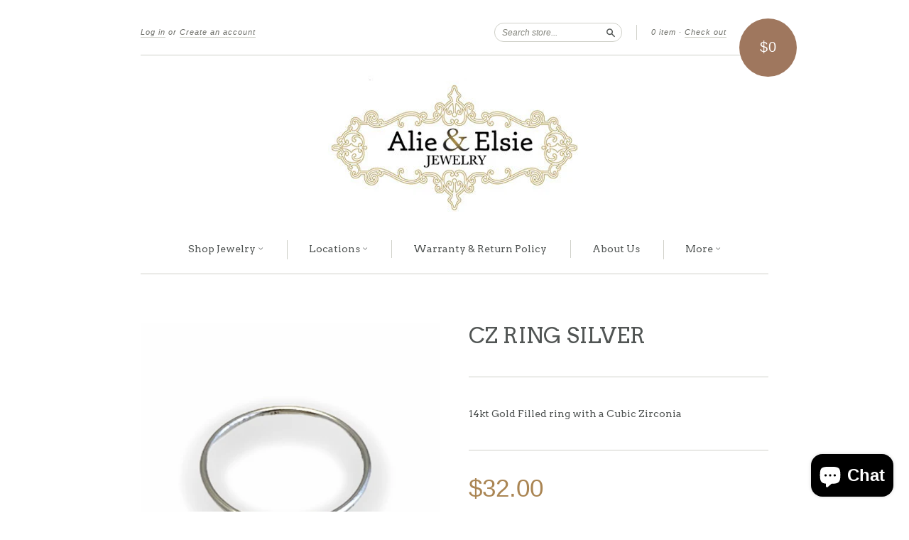

--- FILE ---
content_type: text/html; charset=utf-8
request_url: https://alieandelsie.com/collections/rings/products/silver-cz-ring
body_size: 20102
content:
<!doctype html>
<!--[if lt IE 7]> <html class="no-touch no-js lt-ie9 lt-ie8 lt-ie7" lang="en"> <![endif]-->
<!--[if IE 7]> <html class="no-touch no-js lt-ie9 lt-ie8" lang="en"> <![endif]-->
<!--[if IE 8]> <html class="no-touch no-js lt-ie9" lang="en"> <![endif]-->
<!--[if IE 9]> <html class="ie9 no-touch no-js"> <![endif]-->
<!--[if (gt IE 9)|!(IE)]><!--> <html class="no-touch no-js"> <!--<![endif]-->

<head><meta name="p:domain_verify" content="35541bc349a503d35151b38940276dcf"/>
  <meta charset="UTF-8">
  <meta http-equiv='X-UA-Compatible' content='IE=edge,chrome=1'>
  <link rel="shortcut icon" type="image/png" href="//alieandelsie.com/cdn/shop/t/3/assets/favicon.png?v=19089">

  <!-- made by www.metatags.org -->
<meta name="description" content="A unique collection of modern jewelry including earrings, bracelets, and custom charm necklaces" />
<meta name="keywords" content="Jewelry, silver, gold, glass, handmade, modern, unique, custom, quality, pretty, necklaces, bracelets, rings, earrings, women, gifts, personalize, torch work, beautiful, charms" />
<meta name="author" content="metatags generator">
<meta name="robots" content="index, follow">
<meta name="revisit-after" content="3 month">
<title>Quality, handcrafted .925 sterling silver & 14 kt gold jewelry. </title>
<!-- Necklace, jewelry, charms -->
  
  <title>
    CZ Ring Silver &ndash; Alie &amp; Elsie Jewelry
  </title>

  
  <meta name="description" content="14kt Gold Filled ring with a Cubic Zirconia ">
  

  <link rel="canonical" href="https://alieandelsie.com/products/silver-cz-ring">
  <meta name="viewport" content="width=device-width,initial-scale=1">

  

  <meta property="og:type" content="product">
  <meta property="og:title" content="CZ Ring Silver">
  
  <meta property="og:image" content="http://alieandelsie.com/cdn/shop/products/SilverCZRing_grande.jpg?v=1619238476">
  <meta property="og:image:secure_url" content="https://alieandelsie.com/cdn/shop/products/SilverCZRing_grande.jpg?v=1619238476">
  
  <meta property="og:image" content="http://alieandelsie.com/cdn/shop/products/CZRingSTack_55f13a08-7fd8-4003-8ada-21b17c29ae45_grande.jpg?v=1619238476">
  <meta property="og:image:secure_url" content="https://alieandelsie.com/cdn/shop/products/CZRingSTack_55f13a08-7fd8-4003-8ada-21b17c29ae45_grande.jpg?v=1619238476">
  
  <meta property="og:image" content="http://alieandelsie.com/cdn/shop/products/CZRings_grande.jpg?v=1619238493">
  <meta property="og:image:secure_url" content="https://alieandelsie.com/cdn/shop/products/CZRings_grande.jpg?v=1619238493">
  
  <meta property="og:price:amount" content="32.00">
  <meta property="og:price:currency" content="CAD">


  <meta property="og:description" content="14kt Gold Filled ring with a Cubic Zirconia ">

  <meta property="og:url" content="https://alieandelsie.com/products/silver-cz-ring">
  <meta property="og:site_name" content="Alie &amp; Elsie Jewelry">

  


  <meta name="twitter:card" content="product">
  <meta name="twitter:title" content="CZ Ring Silver">
  <meta name="twitter:description" content="14kt Gold Filled ring with a Cubic Zirconia ">
  <meta name="twitter:image" content="http://alieandelsie.com/cdn/shop/products/SilverCZRing_large.jpg?v=1619238476">
  <meta name="twitter:label1" content="PRICE">
  <meta name="twitter:data1" content="$32.00 CAD">
  <meta name="twitter:label2" content="VENDOR">
  <meta name="twitter:data2" content="Halstead">




  <link href="//alieandelsie.com/cdn/shop/t/3/assets/style.scss.css?v=96872748294834221211697175585" rel="stylesheet" type="text/css" media="all" />

  <script>window.performance && window.performance.mark && window.performance.mark('shopify.content_for_header.start');</script><meta name="google-site-verification" content="vZr929Tv0W6hCo9xsRNdLVczfcyvHps952lXXBHh-ic">
<meta id="shopify-digital-wallet" name="shopify-digital-wallet" content="/8104849/digital_wallets/dialog">
<meta name="shopify-checkout-api-token" content="c00cb65e869553fe5b5f77da04948e1f">
<link rel="alternate" type="application/json+oembed" href="https://alieandelsie.com/products/silver-cz-ring.oembed">
<script async="async" src="/checkouts/internal/preloads.js?locale=en-CA"></script>
<link rel="preconnect" href="https://shop.app" crossorigin="anonymous">
<script async="async" src="https://shop.app/checkouts/internal/preloads.js?locale=en-CA&shop_id=8104849" crossorigin="anonymous"></script>
<script id="apple-pay-shop-capabilities" type="application/json">{"shopId":8104849,"countryCode":"CA","currencyCode":"CAD","merchantCapabilities":["supports3DS"],"merchantId":"gid:\/\/shopify\/Shop\/8104849","merchantName":"Alie \u0026 Elsie Jewelry","requiredBillingContactFields":["postalAddress","email"],"requiredShippingContactFields":["postalAddress","email"],"shippingType":"shipping","supportedNetworks":["visa","masterCard","amex","discover","interac","jcb"],"total":{"type":"pending","label":"Alie \u0026 Elsie Jewelry","amount":"1.00"},"shopifyPaymentsEnabled":true,"supportsSubscriptions":true}</script>
<script id="shopify-features" type="application/json">{"accessToken":"c00cb65e869553fe5b5f77da04948e1f","betas":["rich-media-storefront-analytics"],"domain":"alieandelsie.com","predictiveSearch":true,"shopId":8104849,"locale":"en"}</script>
<script>var Shopify = Shopify || {};
Shopify.shop = "alie-elsie-jewelry-inc.myshopify.com";
Shopify.locale = "en";
Shopify.currency = {"active":"CAD","rate":"1.0"};
Shopify.country = "CA";
Shopify.theme = {"name":"New Standard","id":10758041,"schema_name":null,"schema_version":null,"theme_store_id":429,"role":"main"};
Shopify.theme.handle = "null";
Shopify.theme.style = {"id":null,"handle":null};
Shopify.cdnHost = "alieandelsie.com/cdn";
Shopify.routes = Shopify.routes || {};
Shopify.routes.root = "/";</script>
<script type="module">!function(o){(o.Shopify=o.Shopify||{}).modules=!0}(window);</script>
<script>!function(o){function n(){var o=[];function n(){o.push(Array.prototype.slice.apply(arguments))}return n.q=o,n}var t=o.Shopify=o.Shopify||{};t.loadFeatures=n(),t.autoloadFeatures=n()}(window);</script>
<script>
  window.ShopifyPay = window.ShopifyPay || {};
  window.ShopifyPay.apiHost = "shop.app\/pay";
  window.ShopifyPay.redirectState = null;
</script>
<script id="shop-js-analytics" type="application/json">{"pageType":"product"}</script>
<script defer="defer" async type="module" src="//alieandelsie.com/cdn/shopifycloud/shop-js/modules/v2/client.init-shop-cart-sync_BT-GjEfc.en.esm.js"></script>
<script defer="defer" async type="module" src="//alieandelsie.com/cdn/shopifycloud/shop-js/modules/v2/chunk.common_D58fp_Oc.esm.js"></script>
<script defer="defer" async type="module" src="//alieandelsie.com/cdn/shopifycloud/shop-js/modules/v2/chunk.modal_xMitdFEc.esm.js"></script>
<script type="module">
  await import("//alieandelsie.com/cdn/shopifycloud/shop-js/modules/v2/client.init-shop-cart-sync_BT-GjEfc.en.esm.js");
await import("//alieandelsie.com/cdn/shopifycloud/shop-js/modules/v2/chunk.common_D58fp_Oc.esm.js");
await import("//alieandelsie.com/cdn/shopifycloud/shop-js/modules/v2/chunk.modal_xMitdFEc.esm.js");

  window.Shopify.SignInWithShop?.initShopCartSync?.({"fedCMEnabled":true,"windoidEnabled":true});

</script>
<script>
  window.Shopify = window.Shopify || {};
  if (!window.Shopify.featureAssets) window.Shopify.featureAssets = {};
  window.Shopify.featureAssets['shop-js'] = {"shop-cart-sync":["modules/v2/client.shop-cart-sync_DZOKe7Ll.en.esm.js","modules/v2/chunk.common_D58fp_Oc.esm.js","modules/v2/chunk.modal_xMitdFEc.esm.js"],"init-fed-cm":["modules/v2/client.init-fed-cm_B6oLuCjv.en.esm.js","modules/v2/chunk.common_D58fp_Oc.esm.js","modules/v2/chunk.modal_xMitdFEc.esm.js"],"shop-cash-offers":["modules/v2/client.shop-cash-offers_D2sdYoxE.en.esm.js","modules/v2/chunk.common_D58fp_Oc.esm.js","modules/v2/chunk.modal_xMitdFEc.esm.js"],"shop-login-button":["modules/v2/client.shop-login-button_QeVjl5Y3.en.esm.js","modules/v2/chunk.common_D58fp_Oc.esm.js","modules/v2/chunk.modal_xMitdFEc.esm.js"],"pay-button":["modules/v2/client.pay-button_DXTOsIq6.en.esm.js","modules/v2/chunk.common_D58fp_Oc.esm.js","modules/v2/chunk.modal_xMitdFEc.esm.js"],"shop-button":["modules/v2/client.shop-button_DQZHx9pm.en.esm.js","modules/v2/chunk.common_D58fp_Oc.esm.js","modules/v2/chunk.modal_xMitdFEc.esm.js"],"avatar":["modules/v2/client.avatar_BTnouDA3.en.esm.js"],"init-windoid":["modules/v2/client.init-windoid_CR1B-cfM.en.esm.js","modules/v2/chunk.common_D58fp_Oc.esm.js","modules/v2/chunk.modal_xMitdFEc.esm.js"],"init-shop-for-new-customer-accounts":["modules/v2/client.init-shop-for-new-customer-accounts_C_vY_xzh.en.esm.js","modules/v2/client.shop-login-button_QeVjl5Y3.en.esm.js","modules/v2/chunk.common_D58fp_Oc.esm.js","modules/v2/chunk.modal_xMitdFEc.esm.js"],"init-shop-email-lookup-coordinator":["modules/v2/client.init-shop-email-lookup-coordinator_BI7n9ZSv.en.esm.js","modules/v2/chunk.common_D58fp_Oc.esm.js","modules/v2/chunk.modal_xMitdFEc.esm.js"],"init-shop-cart-sync":["modules/v2/client.init-shop-cart-sync_BT-GjEfc.en.esm.js","modules/v2/chunk.common_D58fp_Oc.esm.js","modules/v2/chunk.modal_xMitdFEc.esm.js"],"shop-toast-manager":["modules/v2/client.shop-toast-manager_DiYdP3xc.en.esm.js","modules/v2/chunk.common_D58fp_Oc.esm.js","modules/v2/chunk.modal_xMitdFEc.esm.js"],"init-customer-accounts":["modules/v2/client.init-customer-accounts_D9ZNqS-Q.en.esm.js","modules/v2/client.shop-login-button_QeVjl5Y3.en.esm.js","modules/v2/chunk.common_D58fp_Oc.esm.js","modules/v2/chunk.modal_xMitdFEc.esm.js"],"init-customer-accounts-sign-up":["modules/v2/client.init-customer-accounts-sign-up_iGw4briv.en.esm.js","modules/v2/client.shop-login-button_QeVjl5Y3.en.esm.js","modules/v2/chunk.common_D58fp_Oc.esm.js","modules/v2/chunk.modal_xMitdFEc.esm.js"],"shop-follow-button":["modules/v2/client.shop-follow-button_CqMgW2wH.en.esm.js","modules/v2/chunk.common_D58fp_Oc.esm.js","modules/v2/chunk.modal_xMitdFEc.esm.js"],"checkout-modal":["modules/v2/client.checkout-modal_xHeaAweL.en.esm.js","modules/v2/chunk.common_D58fp_Oc.esm.js","modules/v2/chunk.modal_xMitdFEc.esm.js"],"shop-login":["modules/v2/client.shop-login_D91U-Q7h.en.esm.js","modules/v2/chunk.common_D58fp_Oc.esm.js","modules/v2/chunk.modal_xMitdFEc.esm.js"],"lead-capture":["modules/v2/client.lead-capture_BJmE1dJe.en.esm.js","modules/v2/chunk.common_D58fp_Oc.esm.js","modules/v2/chunk.modal_xMitdFEc.esm.js"],"payment-terms":["modules/v2/client.payment-terms_Ci9AEqFq.en.esm.js","modules/v2/chunk.common_D58fp_Oc.esm.js","modules/v2/chunk.modal_xMitdFEc.esm.js"]};
</script>
<script>(function() {
  var isLoaded = false;
  function asyncLoad() {
    if (isLoaded) return;
    isLoaded = true;
    var urls = ["https:\/\/chimpstatic.com\/mcjs-connected\/js\/users\/29b9367d9efd0fe6a2324b3fc\/7891773c085bd69495717f839.js?shop=alie-elsie-jewelry-inc.myshopify.com","https:\/\/cdn.assortion.com\/app.js?shop=alie-elsie-jewelry-inc.myshopify.com"];
    for (var i = 0; i < urls.length; i++) {
      var s = document.createElement('script');
      s.type = 'text/javascript';
      s.async = true;
      s.src = urls[i];
      var x = document.getElementsByTagName('script')[0];
      x.parentNode.insertBefore(s, x);
    }
  };
  if(window.attachEvent) {
    window.attachEvent('onload', asyncLoad);
  } else {
    window.addEventListener('load', asyncLoad, false);
  }
})();</script>
<script id="__st">var __st={"a":8104849,"offset":-21600,"reqid":"a54e3955-4614-421f-a03b-f420004c7d20-1769326296","pageurl":"alieandelsie.com\/collections\/rings\/products\/silver-cz-ring","u":"304f7caebafa","p":"product","rtyp":"product","rid":1486898364487};</script>
<script>window.ShopifyPaypalV4VisibilityTracking = true;</script>
<script id="captcha-bootstrap">!function(){'use strict';const t='contact',e='account',n='new_comment',o=[[t,t],['blogs',n],['comments',n],[t,'customer']],c=[[e,'customer_login'],[e,'guest_login'],[e,'recover_customer_password'],[e,'create_customer']],r=t=>t.map((([t,e])=>`form[action*='/${t}']:not([data-nocaptcha='true']) input[name='form_type'][value='${e}']`)).join(','),a=t=>()=>t?[...document.querySelectorAll(t)].map((t=>t.form)):[];function s(){const t=[...o],e=r(t);return a(e)}const i='password',u='form_key',d=['recaptcha-v3-token','g-recaptcha-response','h-captcha-response',i],f=()=>{try{return window.sessionStorage}catch{return}},m='__shopify_v',_=t=>t.elements[u];function p(t,e,n=!1){try{const o=window.sessionStorage,c=JSON.parse(o.getItem(e)),{data:r}=function(t){const{data:e,action:n}=t;return t[m]||n?{data:e,action:n}:{data:t,action:n}}(c);for(const[e,n]of Object.entries(r))t.elements[e]&&(t.elements[e].value=n);n&&o.removeItem(e)}catch(o){console.error('form repopulation failed',{error:o})}}const l='form_type',E='cptcha';function T(t){t.dataset[E]=!0}const w=window,h=w.document,L='Shopify',v='ce_forms',y='captcha';let A=!1;((t,e)=>{const n=(g='f06e6c50-85a8-45c8-87d0-21a2b65856fe',I='https://cdn.shopify.com/shopifycloud/storefront-forms-hcaptcha/ce_storefront_forms_captcha_hcaptcha.v1.5.2.iife.js',D={infoText:'Protected by hCaptcha',privacyText:'Privacy',termsText:'Terms'},(t,e,n)=>{const o=w[L][v],c=o.bindForm;if(c)return c(t,g,e,D).then(n);var r;o.q.push([[t,g,e,D],n]),r=I,A||(h.body.append(Object.assign(h.createElement('script'),{id:'captcha-provider',async:!0,src:r})),A=!0)});var g,I,D;w[L]=w[L]||{},w[L][v]=w[L][v]||{},w[L][v].q=[],w[L][y]=w[L][y]||{},w[L][y].protect=function(t,e){n(t,void 0,e),T(t)},Object.freeze(w[L][y]),function(t,e,n,w,h,L){const[v,y,A,g]=function(t,e,n){const i=e?o:[],u=t?c:[],d=[...i,...u],f=r(d),m=r(i),_=r(d.filter((([t,e])=>n.includes(e))));return[a(f),a(m),a(_),s()]}(w,h,L),I=t=>{const e=t.target;return e instanceof HTMLFormElement?e:e&&e.form},D=t=>v().includes(t);t.addEventListener('submit',(t=>{const e=I(t);if(!e)return;const n=D(e)&&!e.dataset.hcaptchaBound&&!e.dataset.recaptchaBound,o=_(e),c=g().includes(e)&&(!o||!o.value);(n||c)&&t.preventDefault(),c&&!n&&(function(t){try{if(!f())return;!function(t){const e=f();if(!e)return;const n=_(t);if(!n)return;const o=n.value;o&&e.removeItem(o)}(t);const e=Array.from(Array(32),(()=>Math.random().toString(36)[2])).join('');!function(t,e){_(t)||t.append(Object.assign(document.createElement('input'),{type:'hidden',name:u})),t.elements[u].value=e}(t,e),function(t,e){const n=f();if(!n)return;const o=[...t.querySelectorAll(`input[type='${i}']`)].map((({name:t})=>t)),c=[...d,...o],r={};for(const[a,s]of new FormData(t).entries())c.includes(a)||(r[a]=s);n.setItem(e,JSON.stringify({[m]:1,action:t.action,data:r}))}(t,e)}catch(e){console.error('failed to persist form',e)}}(e),e.submit())}));const S=(t,e)=>{t&&!t.dataset[E]&&(n(t,e.some((e=>e===t))),T(t))};for(const o of['focusin','change'])t.addEventListener(o,(t=>{const e=I(t);D(e)&&S(e,y())}));const B=e.get('form_key'),M=e.get(l),P=B&&M;t.addEventListener('DOMContentLoaded',(()=>{const t=y();if(P)for(const e of t)e.elements[l].value===M&&p(e,B);[...new Set([...A(),...v().filter((t=>'true'===t.dataset.shopifyCaptcha))])].forEach((e=>S(e,t)))}))}(h,new URLSearchParams(w.location.search),n,t,e,['guest_login'])})(!0,!0)}();</script>
<script integrity="sha256-4kQ18oKyAcykRKYeNunJcIwy7WH5gtpwJnB7kiuLZ1E=" data-source-attribution="shopify.loadfeatures" defer="defer" src="//alieandelsie.com/cdn/shopifycloud/storefront/assets/storefront/load_feature-a0a9edcb.js" crossorigin="anonymous"></script>
<script crossorigin="anonymous" defer="defer" src="//alieandelsie.com/cdn/shopifycloud/storefront/assets/shopify_pay/storefront-65b4c6d7.js?v=20250812"></script>
<script data-source-attribution="shopify.dynamic_checkout.dynamic.init">var Shopify=Shopify||{};Shopify.PaymentButton=Shopify.PaymentButton||{isStorefrontPortableWallets:!0,init:function(){window.Shopify.PaymentButton.init=function(){};var t=document.createElement("script");t.src="https://alieandelsie.com/cdn/shopifycloud/portable-wallets/latest/portable-wallets.en.js",t.type="module",document.head.appendChild(t)}};
</script>
<script data-source-attribution="shopify.dynamic_checkout.buyer_consent">
  function portableWalletsHideBuyerConsent(e){var t=document.getElementById("shopify-buyer-consent"),n=document.getElementById("shopify-subscription-policy-button");t&&n&&(t.classList.add("hidden"),t.setAttribute("aria-hidden","true"),n.removeEventListener("click",e))}function portableWalletsShowBuyerConsent(e){var t=document.getElementById("shopify-buyer-consent"),n=document.getElementById("shopify-subscription-policy-button");t&&n&&(t.classList.remove("hidden"),t.removeAttribute("aria-hidden"),n.addEventListener("click",e))}window.Shopify?.PaymentButton&&(window.Shopify.PaymentButton.hideBuyerConsent=portableWalletsHideBuyerConsent,window.Shopify.PaymentButton.showBuyerConsent=portableWalletsShowBuyerConsent);
</script>
<script data-source-attribution="shopify.dynamic_checkout.cart.bootstrap">document.addEventListener("DOMContentLoaded",(function(){function t(){return document.querySelector("shopify-accelerated-checkout-cart, shopify-accelerated-checkout")}if(t())Shopify.PaymentButton.init();else{new MutationObserver((function(e,n){t()&&(Shopify.PaymentButton.init(),n.disconnect())})).observe(document.body,{childList:!0,subtree:!0})}}));
</script>
<link id="shopify-accelerated-checkout-styles" rel="stylesheet" media="screen" href="https://alieandelsie.com/cdn/shopifycloud/portable-wallets/latest/accelerated-checkout-backwards-compat.css" crossorigin="anonymous">
<style id="shopify-accelerated-checkout-cart">
        #shopify-buyer-consent {
  margin-top: 1em;
  display: inline-block;
  width: 100%;
}

#shopify-buyer-consent.hidden {
  display: none;
}

#shopify-subscription-policy-button {
  background: none;
  border: none;
  padding: 0;
  text-decoration: underline;
  font-size: inherit;
  cursor: pointer;
}

#shopify-subscription-policy-button::before {
  box-shadow: none;
}

      </style>

<script>window.performance && window.performance.mark && window.performance.mark('shopify.content_for_header.end');</script> 
 <script src="//alieandelsie.com/cdn/shop/t/3/assets/servicify-asset.js?v=9391740801321792721666037650" type="text/javascript"></script>

  

<!--[if lt IE 9]>
<script src="//html5shiv.googlecode.com/svn/trunk/html5.js" type="text/javascript"></script>
<script src="//alieandelsie.com/cdn/shop/t/3/assets/respond.min.js?v=52248677837542619231427227266" type="text/javascript"></script>
<link href="//alieandelsie.com/cdn/shop/t/3/assets/respond-proxy.html" id="respond-proxy" rel="respond-proxy" />
<link href="//alieandelsie.com/search?q=546661edc69bf3be26869d7d34d646dc" id="respond-redirect" rel="respond-redirect" />
<script src="//alieandelsie.com/search?q=546661edc69bf3be26869d7d34d646dc" type="text/javascript"></script>
<![endif]-->
<!--[if lt IE 8]>
<script src="//alieandelsie.com/cdn/shop/t/3/assets/json2.js?v=154133857350868653501427227265" type="text/javascript"></script>
<![endif]-->



  
  
  
  <link href="//fonts.googleapis.com/css?family=Arvo:400,400" rel="stylesheet" type="text/css" media="all" />


  


  




  <script src="//ajax.googleapis.com/ajax/libs/jquery/1.11.0/jquery.min.js" type="text/javascript"></script>
  <script src="//alieandelsie.com/cdn/shop/t/3/assets/modernizr.min.js?v=26620055551102246001427227266" type="text/javascript"></script>

  

<script>
  var dcCart = {"note":null,"attributes":{},"original_total_price":0,"total_price":0,"total_discount":0,"total_weight":0.0,"item_count":0,"items":[],"requires_shipping":false,"currency":"CAD","items_subtotal_price":0,"cart_level_discount_applications":[],"checkout_charge_amount":0};
  
  var dcCustomerId = false;
  var dcCustomerEmail = false;
  var dcCustomerTags = false;
  
</script>
<!-- BEGIN app block: shopify://apps/mageworx-upsell/blocks/app-embed-block/cd16b2cf-ebb1-409a-8dba-4ae50ce71e51 --><mw-upsell-dialog></mw-upsell-dialog>

<script type="module" defer src="https://cdn.shopify.com/extensions/ac9060e1-30f8-4b70-9b13-901bee11a77e/mageworx-upsell-7/assets/mws_upsell_bundle.js"></script>





<script>
  mwUpsellHelper = {
    page: "product",
    store_currency: "CAD",
    presentment_currency: Shopify.currency.active,
    money_format: "${{amount}}",
    product: {
      id: 1486898364487,
      title: "CZ Ring Silver",
      image: "//alieandelsie.com/cdn/shop/products/SilverCZRing_260x.jpg?v=1619238476",
      variants: 
  {
  
    

    "13767173275719": {
      id: 13767173275719,
      title: "6",
      image: 
            "//alieandelsie.com/cdn/shop/products/SilverCZRing_260x.jpg?v=1619238476"
           ,
    },
  
    

    "13767173308487": {
      id: 13767173308487,
      title: "7",
      image: 
            "//alieandelsie.com/cdn/shop/products/SilverCZRing_260x.jpg?v=1619238476"
           ,
    },
  
    

    "13767173341255": {
      id: 13767173341255,
      title: "8",
      image: 
            "//alieandelsie.com/cdn/shop/products/SilverCZRing_260x.jpg?v=1619238476"
           ,
    },
  
    

    "17318899417159": {
      id: 17318899417159,
      title: "5",
      image: 
            "//alieandelsie.com/cdn/shop/products/SilverCZRing_260x.jpg?v=1619238476"
           ,
    },
  
  }

    },
    css_bundle_url: "https:\/\/cdn.shopify.com\/extensions\/ac9060e1-30f8-4b70-9b13-901bee11a77e\/mageworx-upsell-7\/assets\/mws_upsell_bundle.css"
  }
</script>


<!-- END app block --><script src="https://cdn.shopify.com/extensions/e8878072-2f6b-4e89-8082-94b04320908d/inbox-1254/assets/inbox-chat-loader.js" type="text/javascript" defer="defer"></script>
<script src="https://cdn.shopify.com/extensions/019b20db-86ea-7f60-a5ac-efd39c1e2d01/appointment-booking-appointo-87/assets/appointo_bundle.js" type="text/javascript" defer="defer"></script>
<link href="https://monorail-edge.shopifysvc.com" rel="dns-prefetch">
<script>(function(){if ("sendBeacon" in navigator && "performance" in window) {try {var session_token_from_headers = performance.getEntriesByType('navigation')[0].serverTiming.find(x => x.name == '_s').description;} catch {var session_token_from_headers = undefined;}var session_cookie_matches = document.cookie.match(/_shopify_s=([^;]*)/);var session_token_from_cookie = session_cookie_matches && session_cookie_matches.length === 2 ? session_cookie_matches[1] : "";var session_token = session_token_from_headers || session_token_from_cookie || "";function handle_abandonment_event(e) {var entries = performance.getEntries().filter(function(entry) {return /monorail-edge.shopifysvc.com/.test(entry.name);});if (!window.abandonment_tracked && entries.length === 0) {window.abandonment_tracked = true;var currentMs = Date.now();var navigation_start = performance.timing.navigationStart;var payload = {shop_id: 8104849,url: window.location.href,navigation_start,duration: currentMs - navigation_start,session_token,page_type: "product"};window.navigator.sendBeacon("https://monorail-edge.shopifysvc.com/v1/produce", JSON.stringify({schema_id: "online_store_buyer_site_abandonment/1.1",payload: payload,metadata: {event_created_at_ms: currentMs,event_sent_at_ms: currentMs}}));}}window.addEventListener('pagehide', handle_abandonment_event);}}());</script>
<script id="web-pixels-manager-setup">(function e(e,d,r,n,o){if(void 0===o&&(o={}),!Boolean(null===(a=null===(i=window.Shopify)||void 0===i?void 0:i.analytics)||void 0===a?void 0:a.replayQueue)){var i,a;window.Shopify=window.Shopify||{};var t=window.Shopify;t.analytics=t.analytics||{};var s=t.analytics;s.replayQueue=[],s.publish=function(e,d,r){return s.replayQueue.push([e,d,r]),!0};try{self.performance.mark("wpm:start")}catch(e){}var l=function(){var e={modern:/Edge?\/(1{2}[4-9]|1[2-9]\d|[2-9]\d{2}|\d{4,})\.\d+(\.\d+|)|Firefox\/(1{2}[4-9]|1[2-9]\d|[2-9]\d{2}|\d{4,})\.\d+(\.\d+|)|Chrom(ium|e)\/(9{2}|\d{3,})\.\d+(\.\d+|)|(Maci|X1{2}).+ Version\/(15\.\d+|(1[6-9]|[2-9]\d|\d{3,})\.\d+)([,.]\d+|)( \(\w+\)|)( Mobile\/\w+|) Safari\/|Chrome.+OPR\/(9{2}|\d{3,})\.\d+\.\d+|(CPU[ +]OS|iPhone[ +]OS|CPU[ +]iPhone|CPU IPhone OS|CPU iPad OS)[ +]+(15[._]\d+|(1[6-9]|[2-9]\d|\d{3,})[._]\d+)([._]\d+|)|Android:?[ /-](13[3-9]|1[4-9]\d|[2-9]\d{2}|\d{4,})(\.\d+|)(\.\d+|)|Android.+Firefox\/(13[5-9]|1[4-9]\d|[2-9]\d{2}|\d{4,})\.\d+(\.\d+|)|Android.+Chrom(ium|e)\/(13[3-9]|1[4-9]\d|[2-9]\d{2}|\d{4,})\.\d+(\.\d+|)|SamsungBrowser\/([2-9]\d|\d{3,})\.\d+/,legacy:/Edge?\/(1[6-9]|[2-9]\d|\d{3,})\.\d+(\.\d+|)|Firefox\/(5[4-9]|[6-9]\d|\d{3,})\.\d+(\.\d+|)|Chrom(ium|e)\/(5[1-9]|[6-9]\d|\d{3,})\.\d+(\.\d+|)([\d.]+$|.*Safari\/(?![\d.]+ Edge\/[\d.]+$))|(Maci|X1{2}).+ Version\/(10\.\d+|(1[1-9]|[2-9]\d|\d{3,})\.\d+)([,.]\d+|)( \(\w+\)|)( Mobile\/\w+|) Safari\/|Chrome.+OPR\/(3[89]|[4-9]\d|\d{3,})\.\d+\.\d+|(CPU[ +]OS|iPhone[ +]OS|CPU[ +]iPhone|CPU IPhone OS|CPU iPad OS)[ +]+(10[._]\d+|(1[1-9]|[2-9]\d|\d{3,})[._]\d+)([._]\d+|)|Android:?[ /-](13[3-9]|1[4-9]\d|[2-9]\d{2}|\d{4,})(\.\d+|)(\.\d+|)|Mobile Safari.+OPR\/([89]\d|\d{3,})\.\d+\.\d+|Android.+Firefox\/(13[5-9]|1[4-9]\d|[2-9]\d{2}|\d{4,})\.\d+(\.\d+|)|Android.+Chrom(ium|e)\/(13[3-9]|1[4-9]\d|[2-9]\d{2}|\d{4,})\.\d+(\.\d+|)|Android.+(UC? ?Browser|UCWEB|U3)[ /]?(15\.([5-9]|\d{2,})|(1[6-9]|[2-9]\d|\d{3,})\.\d+)\.\d+|SamsungBrowser\/(5\.\d+|([6-9]|\d{2,})\.\d+)|Android.+MQ{2}Browser\/(14(\.(9|\d{2,})|)|(1[5-9]|[2-9]\d|\d{3,})(\.\d+|))(\.\d+|)|K[Aa][Ii]OS\/(3\.\d+|([4-9]|\d{2,})\.\d+)(\.\d+|)/},d=e.modern,r=e.legacy,n=navigator.userAgent;return n.match(d)?"modern":n.match(r)?"legacy":"unknown"}(),u="modern"===l?"modern":"legacy",c=(null!=n?n:{modern:"",legacy:""})[u],f=function(e){return[e.baseUrl,"/wpm","/b",e.hashVersion,"modern"===e.buildTarget?"m":"l",".js"].join("")}({baseUrl:d,hashVersion:r,buildTarget:u}),m=function(e){var d=e.version,r=e.bundleTarget,n=e.surface,o=e.pageUrl,i=e.monorailEndpoint;return{emit:function(e){var a=e.status,t=e.errorMsg,s=(new Date).getTime(),l=JSON.stringify({metadata:{event_sent_at_ms:s},events:[{schema_id:"web_pixels_manager_load/3.1",payload:{version:d,bundle_target:r,page_url:o,status:a,surface:n,error_msg:t},metadata:{event_created_at_ms:s}}]});if(!i)return console&&console.warn&&console.warn("[Web Pixels Manager] No Monorail endpoint provided, skipping logging."),!1;try{return self.navigator.sendBeacon.bind(self.navigator)(i,l)}catch(e){}var u=new XMLHttpRequest;try{return u.open("POST",i,!0),u.setRequestHeader("Content-Type","text/plain"),u.send(l),!0}catch(e){return console&&console.warn&&console.warn("[Web Pixels Manager] Got an unhandled error while logging to Monorail."),!1}}}}({version:r,bundleTarget:l,surface:e.surface,pageUrl:self.location.href,monorailEndpoint:e.monorailEndpoint});try{o.browserTarget=l,function(e){var d=e.src,r=e.async,n=void 0===r||r,o=e.onload,i=e.onerror,a=e.sri,t=e.scriptDataAttributes,s=void 0===t?{}:t,l=document.createElement("script"),u=document.querySelector("head"),c=document.querySelector("body");if(l.async=n,l.src=d,a&&(l.integrity=a,l.crossOrigin="anonymous"),s)for(var f in s)if(Object.prototype.hasOwnProperty.call(s,f))try{l.dataset[f]=s[f]}catch(e){}if(o&&l.addEventListener("load",o),i&&l.addEventListener("error",i),u)u.appendChild(l);else{if(!c)throw new Error("Did not find a head or body element to append the script");c.appendChild(l)}}({src:f,async:!0,onload:function(){if(!function(){var e,d;return Boolean(null===(d=null===(e=window.Shopify)||void 0===e?void 0:e.analytics)||void 0===d?void 0:d.initialized)}()){var d=window.webPixelsManager.init(e)||void 0;if(d){var r=window.Shopify.analytics;r.replayQueue.forEach((function(e){var r=e[0],n=e[1],o=e[2];d.publishCustomEvent(r,n,o)})),r.replayQueue=[],r.publish=d.publishCustomEvent,r.visitor=d.visitor,r.initialized=!0}}},onerror:function(){return m.emit({status:"failed",errorMsg:"".concat(f," has failed to load")})},sri:function(e){var d=/^sha384-[A-Za-z0-9+/=]+$/;return"string"==typeof e&&d.test(e)}(c)?c:"",scriptDataAttributes:o}),m.emit({status:"loading"})}catch(e){m.emit({status:"failed",errorMsg:(null==e?void 0:e.message)||"Unknown error"})}}})({shopId: 8104849,storefrontBaseUrl: "https://alieandelsie.com",extensionsBaseUrl: "https://extensions.shopifycdn.com/cdn/shopifycloud/web-pixels-manager",monorailEndpoint: "https://monorail-edge.shopifysvc.com/unstable/produce_batch",surface: "storefront-renderer",enabledBetaFlags: ["2dca8a86"],webPixelsConfigList: [{"id":"488767746","configuration":"{\"config\":\"{\\\"pixel_id\\\":\\\"G-14RSQGZ505\\\",\\\"target_country\\\":\\\"CA\\\",\\\"gtag_events\\\":[{\\\"type\\\":\\\"begin_checkout\\\",\\\"action_label\\\":\\\"G-14RSQGZ505\\\"},{\\\"type\\\":\\\"search\\\",\\\"action_label\\\":\\\"G-14RSQGZ505\\\"},{\\\"type\\\":\\\"view_item\\\",\\\"action_label\\\":[\\\"G-14RSQGZ505\\\",\\\"MC-JZYNRGNLV5\\\"]},{\\\"type\\\":\\\"purchase\\\",\\\"action_label\\\":[\\\"G-14RSQGZ505\\\",\\\"MC-JZYNRGNLV5\\\"]},{\\\"type\\\":\\\"page_view\\\",\\\"action_label\\\":[\\\"G-14RSQGZ505\\\",\\\"MC-JZYNRGNLV5\\\"]},{\\\"type\\\":\\\"add_payment_info\\\",\\\"action_label\\\":\\\"G-14RSQGZ505\\\"},{\\\"type\\\":\\\"add_to_cart\\\",\\\"action_label\\\":\\\"G-14RSQGZ505\\\"}],\\\"enable_monitoring_mode\\\":false}\"}","eventPayloadVersion":"v1","runtimeContext":"OPEN","scriptVersion":"b2a88bafab3e21179ed38636efcd8a93","type":"APP","apiClientId":1780363,"privacyPurposes":[],"dataSharingAdjustments":{"protectedCustomerApprovalScopes":["read_customer_address","read_customer_email","read_customer_name","read_customer_personal_data","read_customer_phone"]}},{"id":"182812930","configuration":"{\"pixel_id\":\"196288478695405\",\"pixel_type\":\"facebook_pixel\",\"metaapp_system_user_token\":\"-\"}","eventPayloadVersion":"v1","runtimeContext":"OPEN","scriptVersion":"ca16bc87fe92b6042fbaa3acc2fbdaa6","type":"APP","apiClientId":2329312,"privacyPurposes":["ANALYTICS","MARKETING","SALE_OF_DATA"],"dataSharingAdjustments":{"protectedCustomerApprovalScopes":["read_customer_address","read_customer_email","read_customer_name","read_customer_personal_data","read_customer_phone"]}},{"id":"74154242","configuration":"{\"tagID\":\"2613531843546\"}","eventPayloadVersion":"v1","runtimeContext":"STRICT","scriptVersion":"18031546ee651571ed29edbe71a3550b","type":"APP","apiClientId":3009811,"privacyPurposes":["ANALYTICS","MARKETING","SALE_OF_DATA"],"dataSharingAdjustments":{"protectedCustomerApprovalScopes":["read_customer_address","read_customer_email","read_customer_name","read_customer_personal_data","read_customer_phone"]}},{"id":"89227522","eventPayloadVersion":"v1","runtimeContext":"LAX","scriptVersion":"1","type":"CUSTOM","privacyPurposes":["ANALYTICS"],"name":"Google Analytics tag (migrated)"},{"id":"shopify-app-pixel","configuration":"{}","eventPayloadVersion":"v1","runtimeContext":"STRICT","scriptVersion":"0450","apiClientId":"shopify-pixel","type":"APP","privacyPurposes":["ANALYTICS","MARKETING"]},{"id":"shopify-custom-pixel","eventPayloadVersion":"v1","runtimeContext":"LAX","scriptVersion":"0450","apiClientId":"shopify-pixel","type":"CUSTOM","privacyPurposes":["ANALYTICS","MARKETING"]}],isMerchantRequest: false,initData: {"shop":{"name":"Alie \u0026 Elsie Jewelry","paymentSettings":{"currencyCode":"CAD"},"myshopifyDomain":"alie-elsie-jewelry-inc.myshopify.com","countryCode":"CA","storefrontUrl":"https:\/\/alieandelsie.com"},"customer":null,"cart":null,"checkout":null,"productVariants":[{"price":{"amount":32.0,"currencyCode":"CAD"},"product":{"title":"CZ Ring Silver","vendor":"Halstead","id":"1486898364487","untranslatedTitle":"CZ Ring Silver","url":"\/products\/silver-cz-ring","type":"Rings"},"id":"13767173275719","image":{"src":"\/\/alieandelsie.com\/cdn\/shop\/products\/SilverCZRing.jpg?v=1619238476"},"sku":"05636533","title":"6","untranslatedTitle":"6"},{"price":{"amount":32.0,"currencyCode":"CAD"},"product":{"title":"CZ Ring Silver","vendor":"Halstead","id":"1486898364487","untranslatedTitle":"CZ Ring Silver","url":"\/products\/silver-cz-ring","type":"Rings"},"id":"13767173308487","image":{"src":"\/\/alieandelsie.com\/cdn\/shop\/products\/SilverCZRing.jpg?v=1619238476"},"sku":"05637532","title":"7","untranslatedTitle":"7"},{"price":{"amount":32.0,"currencyCode":"CAD"},"product":{"title":"CZ Ring Silver","vendor":"Halstead","id":"1486898364487","untranslatedTitle":"CZ Ring Silver","url":"\/products\/silver-cz-ring","type":"Rings"},"id":"13767173341255","image":{"src":"\/\/alieandelsie.com\/cdn\/shop\/products\/SilverCZRing.jpg?v=1619238476"},"sku":"05638531","title":"8","untranslatedTitle":"8"},{"price":{"amount":32.0,"currencyCode":"CAD"},"product":{"title":"CZ Ring Silver","vendor":"Halstead","id":"1486898364487","untranslatedTitle":"CZ Ring Silver","url":"\/products\/silver-cz-ring","type":"Rings"},"id":"17318899417159","image":{"src":"\/\/alieandelsie.com\/cdn\/shop\/products\/SilverCZRing.jpg?v=1619238476"},"sku":"05536536","title":"5","untranslatedTitle":"5"}],"purchasingCompany":null},},"https://alieandelsie.com/cdn","fcfee988w5aeb613cpc8e4bc33m6693e112",{"modern":"","legacy":""},{"shopId":"8104849","storefrontBaseUrl":"https:\/\/alieandelsie.com","extensionBaseUrl":"https:\/\/extensions.shopifycdn.com\/cdn\/shopifycloud\/web-pixels-manager","surface":"storefront-renderer","enabledBetaFlags":"[\"2dca8a86\"]","isMerchantRequest":"false","hashVersion":"fcfee988w5aeb613cpc8e4bc33m6693e112","publish":"custom","events":"[[\"page_viewed\",{}],[\"product_viewed\",{\"productVariant\":{\"price\":{\"amount\":32.0,\"currencyCode\":\"CAD\"},\"product\":{\"title\":\"CZ Ring Silver\",\"vendor\":\"Halstead\",\"id\":\"1486898364487\",\"untranslatedTitle\":\"CZ Ring Silver\",\"url\":\"\/products\/silver-cz-ring\",\"type\":\"Rings\"},\"id\":\"13767173275719\",\"image\":{\"src\":\"\/\/alieandelsie.com\/cdn\/shop\/products\/SilverCZRing.jpg?v=1619238476\"},\"sku\":\"05636533\",\"title\":\"6\",\"untranslatedTitle\":\"6\"}}]]"});</script><script>
  window.ShopifyAnalytics = window.ShopifyAnalytics || {};
  window.ShopifyAnalytics.meta = window.ShopifyAnalytics.meta || {};
  window.ShopifyAnalytics.meta.currency = 'CAD';
  var meta = {"product":{"id":1486898364487,"gid":"gid:\/\/shopify\/Product\/1486898364487","vendor":"Halstead","type":"Rings","handle":"silver-cz-ring","variants":[{"id":13767173275719,"price":3200,"name":"CZ Ring Silver - 6","public_title":"6","sku":"05636533"},{"id":13767173308487,"price":3200,"name":"CZ Ring Silver - 7","public_title":"7","sku":"05637532"},{"id":13767173341255,"price":3200,"name":"CZ Ring Silver - 8","public_title":"8","sku":"05638531"},{"id":17318899417159,"price":3200,"name":"CZ Ring Silver - 5","public_title":"5","sku":"05536536"}],"remote":false},"page":{"pageType":"product","resourceType":"product","resourceId":1486898364487,"requestId":"a54e3955-4614-421f-a03b-f420004c7d20-1769326296"}};
  for (var attr in meta) {
    window.ShopifyAnalytics.meta[attr] = meta[attr];
  }
</script>
<script class="analytics">
  (function () {
    var customDocumentWrite = function(content) {
      var jquery = null;

      if (window.jQuery) {
        jquery = window.jQuery;
      } else if (window.Checkout && window.Checkout.$) {
        jquery = window.Checkout.$;
      }

      if (jquery) {
        jquery('body').append(content);
      }
    };

    var hasLoggedConversion = function(token) {
      if (token) {
        return document.cookie.indexOf('loggedConversion=' + token) !== -1;
      }
      return false;
    }

    var setCookieIfConversion = function(token) {
      if (token) {
        var twoMonthsFromNow = new Date(Date.now());
        twoMonthsFromNow.setMonth(twoMonthsFromNow.getMonth() + 2);

        document.cookie = 'loggedConversion=' + token + '; expires=' + twoMonthsFromNow;
      }
    }

    var trekkie = window.ShopifyAnalytics.lib = window.trekkie = window.trekkie || [];
    if (trekkie.integrations) {
      return;
    }
    trekkie.methods = [
      'identify',
      'page',
      'ready',
      'track',
      'trackForm',
      'trackLink'
    ];
    trekkie.factory = function(method) {
      return function() {
        var args = Array.prototype.slice.call(arguments);
        args.unshift(method);
        trekkie.push(args);
        return trekkie;
      };
    };
    for (var i = 0; i < trekkie.methods.length; i++) {
      var key = trekkie.methods[i];
      trekkie[key] = trekkie.factory(key);
    }
    trekkie.load = function(config) {
      trekkie.config = config || {};
      trekkie.config.initialDocumentCookie = document.cookie;
      var first = document.getElementsByTagName('script')[0];
      var script = document.createElement('script');
      script.type = 'text/javascript';
      script.onerror = function(e) {
        var scriptFallback = document.createElement('script');
        scriptFallback.type = 'text/javascript';
        scriptFallback.onerror = function(error) {
                var Monorail = {
      produce: function produce(monorailDomain, schemaId, payload) {
        var currentMs = new Date().getTime();
        var event = {
          schema_id: schemaId,
          payload: payload,
          metadata: {
            event_created_at_ms: currentMs,
            event_sent_at_ms: currentMs
          }
        };
        return Monorail.sendRequest("https://" + monorailDomain + "/v1/produce", JSON.stringify(event));
      },
      sendRequest: function sendRequest(endpointUrl, payload) {
        // Try the sendBeacon API
        if (window && window.navigator && typeof window.navigator.sendBeacon === 'function' && typeof window.Blob === 'function' && !Monorail.isIos12()) {
          var blobData = new window.Blob([payload], {
            type: 'text/plain'
          });

          if (window.navigator.sendBeacon(endpointUrl, blobData)) {
            return true;
          } // sendBeacon was not successful

        } // XHR beacon

        var xhr = new XMLHttpRequest();

        try {
          xhr.open('POST', endpointUrl);
          xhr.setRequestHeader('Content-Type', 'text/plain');
          xhr.send(payload);
        } catch (e) {
          console.log(e);
        }

        return false;
      },
      isIos12: function isIos12() {
        return window.navigator.userAgent.lastIndexOf('iPhone; CPU iPhone OS 12_') !== -1 || window.navigator.userAgent.lastIndexOf('iPad; CPU OS 12_') !== -1;
      }
    };
    Monorail.produce('monorail-edge.shopifysvc.com',
      'trekkie_storefront_load_errors/1.1',
      {shop_id: 8104849,
      theme_id: 10758041,
      app_name: "storefront",
      context_url: window.location.href,
      source_url: "//alieandelsie.com/cdn/s/trekkie.storefront.8d95595f799fbf7e1d32231b9a28fd43b70c67d3.min.js"});

        };
        scriptFallback.async = true;
        scriptFallback.src = '//alieandelsie.com/cdn/s/trekkie.storefront.8d95595f799fbf7e1d32231b9a28fd43b70c67d3.min.js';
        first.parentNode.insertBefore(scriptFallback, first);
      };
      script.async = true;
      script.src = '//alieandelsie.com/cdn/s/trekkie.storefront.8d95595f799fbf7e1d32231b9a28fd43b70c67d3.min.js';
      first.parentNode.insertBefore(script, first);
    };
    trekkie.load(
      {"Trekkie":{"appName":"storefront","development":false,"defaultAttributes":{"shopId":8104849,"isMerchantRequest":null,"themeId":10758041,"themeCityHash":"8724309684829503319","contentLanguage":"en","currency":"CAD","eventMetadataId":"cec205c5-21f1-4108-9a36-3797a3bd8ad4"},"isServerSideCookieWritingEnabled":true,"monorailRegion":"shop_domain","enabledBetaFlags":["65f19447"]},"Session Attribution":{},"S2S":{"facebookCapiEnabled":false,"source":"trekkie-storefront-renderer","apiClientId":580111}}
    );

    var loaded = false;
    trekkie.ready(function() {
      if (loaded) return;
      loaded = true;

      window.ShopifyAnalytics.lib = window.trekkie;

      var originalDocumentWrite = document.write;
      document.write = customDocumentWrite;
      try { window.ShopifyAnalytics.merchantGoogleAnalytics.call(this); } catch(error) {};
      document.write = originalDocumentWrite;

      window.ShopifyAnalytics.lib.page(null,{"pageType":"product","resourceType":"product","resourceId":1486898364487,"requestId":"a54e3955-4614-421f-a03b-f420004c7d20-1769326296","shopifyEmitted":true});

      var match = window.location.pathname.match(/checkouts\/(.+)\/(thank_you|post_purchase)/)
      var token = match? match[1]: undefined;
      if (!hasLoggedConversion(token)) {
        setCookieIfConversion(token);
        window.ShopifyAnalytics.lib.track("Viewed Product",{"currency":"CAD","variantId":13767173275719,"productId":1486898364487,"productGid":"gid:\/\/shopify\/Product\/1486898364487","name":"CZ Ring Silver - 6","price":"32.00","sku":"05636533","brand":"Halstead","variant":"6","category":"Rings","nonInteraction":true,"remote":false},undefined,undefined,{"shopifyEmitted":true});
      window.ShopifyAnalytics.lib.track("monorail:\/\/trekkie_storefront_viewed_product\/1.1",{"currency":"CAD","variantId":13767173275719,"productId":1486898364487,"productGid":"gid:\/\/shopify\/Product\/1486898364487","name":"CZ Ring Silver - 6","price":"32.00","sku":"05636533","brand":"Halstead","variant":"6","category":"Rings","nonInteraction":true,"remote":false,"referer":"https:\/\/alieandelsie.com\/collections\/rings\/products\/silver-cz-ring"});
      }
    });


        var eventsListenerScript = document.createElement('script');
        eventsListenerScript.async = true;
        eventsListenerScript.src = "//alieandelsie.com/cdn/shopifycloud/storefront/assets/shop_events_listener-3da45d37.js";
        document.getElementsByTagName('head')[0].appendChild(eventsListenerScript);

})();</script>
  <script>
  if (!window.ga || (window.ga && typeof window.ga !== 'function')) {
    window.ga = function ga() {
      (window.ga.q = window.ga.q || []).push(arguments);
      if (window.Shopify && window.Shopify.analytics && typeof window.Shopify.analytics.publish === 'function') {
        window.Shopify.analytics.publish("ga_stub_called", {}, {sendTo: "google_osp_migration"});
      }
      console.error("Shopify's Google Analytics stub called with:", Array.from(arguments), "\nSee https://help.shopify.com/manual/promoting-marketing/pixels/pixel-migration#google for more information.");
    };
    if (window.Shopify && window.Shopify.analytics && typeof window.Shopify.analytics.publish === 'function') {
      window.Shopify.analytics.publish("ga_stub_initialized", {}, {sendTo: "google_osp_migration"});
    }
  }
</script>
<script
  defer
  src="https://alieandelsie.com/cdn/shopifycloud/perf-kit/shopify-perf-kit-3.0.4.min.js"
  data-application="storefront-renderer"
  data-shop-id="8104849"
  data-render-region="gcp-us-central1"
  data-page-type="product"
  data-theme-instance-id="10758041"
  data-theme-name=""
  data-theme-version=""
  data-monorail-region="shop_domain"
  data-resource-timing-sampling-rate="10"
  data-shs="true"
  data-shs-beacon="true"
  data-shs-export-with-fetch="true"
  data-shs-logs-sample-rate="1"
  data-shs-beacon-endpoint="https://alieandelsie.com/api/collect"
></script>
</head>

<body id="cz-ring-silver" class="template-product">

  <div class="wrapper">

    <header class="site-header">

      <div class="cart-summary accent-text">
        
        

        
        <p class="large--left medium-down--hide">
          
          <a href="/account/login" id="customer_login_link">Log in</a> or <a href="/account/register" id="customer_register_link">Create an account</a>
          
        </p>
        

        

        <p id="cart-count" class="large--right">
          <a class="no-underline" href="/cart">0 item<span id="cart-total-small">($0.00)</span></a> ·
          <a href="/cart">Check out</a>
        </p>

        <form action="/search" method="get" id="search-form" role="search" class="large--right">
          <input name="q" type="text" id="search-field" placeholder="Search store..." class="hint">
          <button type="submit" value="" name="submit" id="search-submit" class="icon-fallback-text">
            <span class="icon icon-search" aria-hidden="true"></span>
            <span class="fallback-text">Search</span>
          </button>
        </form>

        <a href="/cart" id="cart-total">
          
          <span id="cart-price">$0</span>
          
        </a>

      </div>

      
      <div class="grid-full nav-bar">
        <div class="grid-item  col-12">
          
          <a id="logo" href="/" role="banner">
            <img src="//alieandelsie.com/cdn/shop/t/3/assets/logo.png?v=21900993156329009461742328334" alt="Alie &amp; Elsie Jewelry" />
          </a>
          

          
        </div>
        <div class="grid-item  col-12">
          <nav id="navWrap" role="navigation">
            <ul id="nav">
              
              
              
              
              
              <li class="nav-item first has-dropdown">
                <a class="nav-item-link" href="/collections/all">Shop Jewelry <span class="icon icon-arrow-down" aria-hidden="true"></span></a>
                
                <ul class="sub-nav">
                  
                  <li class="sub-nav-item first">
                    <a class="sub-nav-item-link first " href="/collections/anklet">Anklets</a>
                  </li>
                  
                  <li class="sub-nav-item">
                    <a class="sub-nav-item-link  " href="/collections/bracelets">Bracelets</a>
                  </li>
                  
                  <li class="sub-nav-item">
                    <a class="sub-nav-item-link  " href="/collections/charm-necklace">Charm Necklaces</a>
                  </li>
                  
                  <li class="sub-nav-item">
                    <a class="sub-nav-item-link  " href="/collections/earrings">Earrings</a>
                  </li>
                  
                  <li class="sub-nav-item">
                    <a class="sub-nav-item-link  " href="/collections/engravable">Engravable</a>
                  </li>
                  
                  <li class="sub-nav-item">
                    <a class="sub-nav-item-link  " href="/collections/lariat-necklaces">Necklaces</a>
                  </li>
                  
                  <li class="sub-nav-item">
                    <a class="sub-nav-item-link  " href="/collections/permanent-jewelry">Permanent Jewelry</a>
                  </li>
                  
                  <li class="sub-nav-item">
                    <a class="sub-nav-item-link  " href="/collections/rings">Rings & Toe Rings</a>
                  </li>
                  
                  <li class="sub-nav-item">
                    <a class="sub-nav-item-link  " href="/collections/shimmer-collection">Shimmer Collection</a>
                  </li>
                  
                  <li class="sub-nav-item">
                    <a class="sub-nav-item-link  " href="/collections/birthstone-collection">Birthstone Collection</a>
                  </li>
                  
                  <li class="sub-nav-item">
                    <a class="sub-nav-item-link  " href="/collections/gift-cards">Gift Cards</a>
                  </li>
                  
                  <li class="sub-nav-item last">
                    <a class="sub-nav-item-link  last" href="/collections/clearance">** Sale **</a>
                  </li>
                  
                </ul>
                
              </li>
              
              
              
              
              
              <li class="nav-item has-dropdown">
                <a class="nav-item-link" href="/pages/calendar">Locations <span class="icon icon-arrow-down" aria-hidden="true"></span></a>
                
                <ul class="sub-nav">
                  
                  <li class="sub-nav-item first">
                    <a class="sub-nav-item-link first " href="/pages/calendar">Retail Locations</a>
                  </li>
                  
                  <li class="sub-nav-item last">
                    <a class="sub-nav-item-link  last" href="/pages/craft-sale-locations">Craft Show Locations</a>
                  </li>
                  
                </ul>
                
              </li>
              
              
              
              
              
              <li class="nav-item">
                <a class="nav-item-link" href="/pages/warranty">Warranty & Return Policy</a>
                
              </li>
              
              
              
              
              
              <li class="nav-item">
                <a class="nav-item-link" href="/pages/about-us">About Us</a>
                
              </li>
              
              
              
              
              
              <li class="nav-item last">
                <a class="nav-item-link" href="/collections/wholesale">Wholesale</a>
                
              </li>
              
            </ul>
          </nav>
        </div>
      </div>

    </header>

    <div id="content" role="main">
      
      <div class="clearfix" id="product-content" itemscope itemtype="http://schema.org/Product">
  <meta itemprop="url" content="https://alieandelsie.com/products/silver-cz-ring">
  <meta itemprop="image" content="//alieandelsie.com/cdn/shop/products/SilverCZRing_grande.jpg?v=1619238476">

  
  
    <form action="/cart/add" method="post" enctype="multipart/form-data">
  

    <div class="grid">

      <div id="product-photos" class="grid-item col-6 small--col-12">
        

        
          <div id="product-photo-container">
            
              <img src="//alieandelsie.com/cdn/shop/products/SilverCZRing_grande.jpg?v=1619238476" alt="CZ Ring Silver" data-image-id="28573825237169" id="productPhotoImg">
            
          </div>

          
            <ul id="product-photo-thumbs" class="clearfix">
              
                <li class="product-photo-thumb">
                  <a class="gallery" href="//alieandelsie.com/cdn/shop/products/SilverCZRing_1024x1024.jpg?v=1619238476" data-image-id="28573825237169">
                    <img src="//alieandelsie.com/cdn/shop/products/SilverCZRing_compact.jpg?v=1619238476" alt="CZ Ring Silver">
                  </a>
                </li>
              
                <li class="product-photo-thumb">
                  <a class="gallery" href="//alieandelsie.com/cdn/shop/products/CZRingSTack_55f13a08-7fd8-4003-8ada-21b17c29ae45_1024x1024.jpg?v=1619238476" data-image-id="22677518778545">
                    <img src="//alieandelsie.com/cdn/shop/products/CZRingSTack_55f13a08-7fd8-4003-8ada-21b17c29ae45_compact.jpg?v=1619238476" alt="CZ Ring Silver">
                  </a>
                </li>
              
                <li class="product-photo-thumb">
                  <a class="gallery" href="//alieandelsie.com/cdn/shop/products/CZRings_1024x1024.jpg?v=1619238493" data-image-id="28573827727537">
                    <img src="//alieandelsie.com/cdn/shop/products/CZRings_compact.jpg?v=1619238493" alt="CZ Ring Silver">
                  </a>
                </li>
              
                <li class="product-photo-thumb">
                  <a class="gallery" href="//alieandelsie.com/cdn/shop/products/CZStack_1024x1024.jpg?v=1619238493" data-image-id="28573827760305">
                    <img src="//alieandelsie.com/cdn/shop/products/CZStack_compact.jpg?v=1619238493" alt="CZ Ring Silver">
                  </a>
                </li>
              
            </ul>
            <ul id="lightbox" class="hidden">
              
                <li>
                  <a href="//alieandelsie.com/cdn/shop/products/SilverCZRing_1024x1024.jpg?v=1619238476" rel="gallery" data-image-id="28573825237169"></a>
                </li>
              
                <li>
                  <a href="//alieandelsie.com/cdn/shop/products/CZRingSTack_55f13a08-7fd8-4003-8ada-21b17c29ae45_1024x1024.jpg?v=1619238476" rel="gallery" data-image-id="22677518778545"></a>
                </li>
              
                <li>
                  <a href="//alieandelsie.com/cdn/shop/products/CZRings_1024x1024.jpg?v=1619238493" rel="gallery" data-image-id="28573827727537"></a>
                </li>
              
                <li>
                  <a href="//alieandelsie.com/cdn/shop/products/CZStack_1024x1024.jpg?v=1619238493" rel="gallery" data-image-id="28573827760305"></a>
                </li>
              
            </ul>
          
        
      </div><!-- #product-photos -->

      <div class="grid-item col-6 small--col-12">

        <h1 itemprop="name">CZ Ring Silver</h1>
        

        <hr>

        
          <div id="product-description" class="above">
            <div id="full_description" class="rte" itemprop="description">
              <p>14kt Gold Filled ring with a Cubic Zirconia </p>
            </div>
          </div>

          <hr>
        

        <div id="product-prices" itemprop="offers" itemscope itemtype="http://schema.org/Offer">
          <meta itemprop="priceCurrency" content="CAD">
          
            <link itemprop="availability" href="http://schema.org/InStock">
          
          <p id="product-price">
            
              <span class="product-price" itemprop="price">$32.00</span>
            
          </p>
        </div>

        <hr class="hr--small hr--invisible">

        
        

        <div class="">
          <div class="select-wrappers">
            <select id="product-select" name="id" class="hidden">
              
              <option selected value="13767173275719">6 - $32.00</option>
              
              <option value="13767173308487">7 - $32.00</option>
              
              <option value="13767173341255">8 - $32.00</option>
              
              <option value="17318899417159">5 - $32.00</option>
              
            </select>
          </div>
          
            <div class="selector-wrapper">
              <label for="quantity">Quantity</label>
              <input id="quantity" type="number" name="quantity" class="styled-input" value="1" min="1">
            </div>
          
          <hr>
        </div>

        

        

        <div id="backorder" class="hidden">
          
          <p><span id="selected-variant"></span> is on back order</p>
          <hr>
        </div>

        

        <button type="submit" name="add" id="add" class="btn">
          <span id="addText">Add to Cart</span>
        </button>

        <hr>
        
          
            <h4>Share this product</h4>
            




<div class="social-sharing " data-permalink="https://alieandelsie.com/products/silver-cz-ring">

  
    <a target="_blank" href="//www.facebook.com/sharer.php?u=https://alieandelsie.com/products/silver-cz-ring" class="share-facebook">
      <span class="icon icon-facebook"></span>
      <span class="share-title">Share</span>
      
        <span class="share-count">0</span>
      
    </a>
  

  
    <a target="_blank" href="//twitter.com/share?url=https://alieandelsie.com/products/silver-cz-ring&amp;text=CZ%20Ring%20Silver" class="share-twitter">
      <span class="icon icon-twitter"></span>
      <span class="share-title">Tweet</span>
      
        <span class="share-count">0</span>
      
    </a>
  

  

    
      <a target="_blank" href="//pinterest.com/pin/create/button/?url=https://alieandelsie.com/products/silver-cz-ring&amp;media=http://alieandelsie.com/cdn/shop/products/SilverCZRing_1024x1024.jpg?v=1619238476&amp;description=CZ Ring Silver" class="share-pinterest">
        <span class="icon icon-pinterest"></span>
        <span class="share-title">Pin it</span>
        
          <span class="share-count">0</span>
        
      </a>
    

    

  

  

</div>


          
        

        
      </div>




<script>!window.jQuery && document.write('<script src="http://ajax.googleapis.com/ajax/libs/jquery/1/jquery.min.js"><\/script>')</script>
<script>if ((typeof Shopify.formatMoney) === 'undefined') {
 	document.write('<script src="//alieandelsie.com/cdn/shopifycloud/storefront/assets/themes_support/api.jquery-7ab1a3a4.js"><\/script>');
}
</script>
<script type="text/javascript" charset="utf-8">
  //<![CDATA[
  
  var crosssellsettings = eval("[{\"settings\":{\"productpagemaxitems\":\"5\", \"titleproductpage\":\"You may also like...\", \"titleproductpagedefault\":\"Our Bestsellers...\", \"titlecheckoutpage\":\"\", \"showdefault\":\"2\", \"checkoutpagemaxitems\":\"5\", \"showcheckout\":true, \"cstr\":true, \"img_class\":\"\", \"new_bundle_discount_uuid\":\"11bb4369-a92b-4420-8fd7-d918dc716a42\", \"cssmartcart\":false, \"bundle_discount\":false}, \"cssmartcart\":false, \"productpagemaxitems\":\"5\", \"titleproductpage\":\"You may also like...\", \"titleproductpagedefault\":\"Our Bestsellers...\", \"titlecheckoutpage\":\"\", \"showdefault\":\"4\", \"checkoutpagemaxitems\":\"5\", \"showcheckout\":true, \"cstr\":true, \"bundle_discount\":false, \"img_class\":\"\", \"new_bundle_discount_uuid\":\"11bb4369-a92b-4420-8fd7-d918dc716a42\"}]");
    
  
    //product specific settings
    var crossselltitleproductpage = crosssellsettings[0]['titleproductpage'];
    var crossselltitleproductpagedefault = crosssellsettings[0]['titleproductpagedefault']; 
    var crosssellmaxitems = crosssellsettings[0]['productpagemaxitems'];
    var crosssellshowdefault = crosssellsettings[0]['showdefault']; 
  

  //]]>
  </script> 



<style type="text/css">
  #cross-sell{float:left;clear:both;width:100%;}
  h3.crossselltitle{margin:25px 0;}
  .cross-sell{overflow:hidden;list-style-type:none;margin:0;padding:0;clear:both;}
  .cross-sell *{font-size:13px; text-align:center; padding:0;}
  .cross-sell h4{border:none;margin:5px 0 0 0;line-height:1.5;}
  .cross-sell div.image{height:180px;}
  .cross-sell li{float:left; padding:0 0 10px 0;margin:0 14px 30px 0;position:relative;width:174px;}
  .cross-sell li:last-child{margin-right:0;}
  .cross-sell li .image{}
  .cross-sell li .image img{margin:0px 0 10px 0px;float:left;width:100%;}
  .cross-sell li .producttitle{float:left;padding:5px 0;width:100%;min-height:56px;}
  .cross-sell li a{text-decoration:none;font-size:115%;line-height:20px;padding:5px;}
  .cross-sell li .money a{font-size:180%;float:left;text-align:center; padding:5px 0;width:100%;}
</style>

<div id="cross-sell"></div>

<script type="text/javascript" charset="utf-8">
  //<![CDATA[
  var tmpdata = '';
  var tmptitle = ''; 
  
  
    //First of all, see if this product has any handpicked crosssell items
    if(crosssellshowdefault != '4')
    {  
      
    }
    if(crosssellshowdefault == '1' || (crosssellshowdefault == '2' && tmpdata == '')) 
    {
      //Show default cross-sell items on all product pages? Override all
      //See if any default cross-sell items have been selected for the product page
       
    } 
  
 
  if(tmpdata)
  {
    jQuery('#cross-sell').append(tmptitle + '<ul class="cross-sell"></ul>'); // write the title and container to the page
    var crosssell = [];
    var order = '';
    //Set the maximum number of items that should be shown?
    var numproducts = (crosssellmaxitems < tmpdata.length) ? crosssellmaxitems : tmpdata.length;
    //objects tend to randomize the output, so put the handles into an array first
    for (var i=0; i<numproducts; i++)
    {
      order = (Number(tmpdata[i]['order']) - 1);
      crosssell[order] = tmpdata[i]['handle']; 
    } 
 
    if (crosssell.length && crosssell[0] !== '')
    { 
      var list = jQuery('ul.cross-sell');
      for (var j=0; j<crosssell.length; j++)
      {
        jQuery.ajax({
        cache: true,
        async: false,
        dataType: "json",
        success: function(product) {
          // Now output the products now that the data has loaded.
         if(product.images[0])
         {
            list.append('<li><div class="image"><a href="' + product.url +'"><img src="' + product.images[0].replace(/(\.JPG|\.jpg|\.PNG|\.png|\.JPEG|\.jpeg|\.GIF|\.gif)/, '_medium$1') + '" /></a></div><div class="producttitle"><a href="' + product.url + '">' + product.title + '</a></div><div class="money"><a href="' + product.url + '">' + Shopify.formatMoney(product.price, '${{amount}}') + '</a></div></li>');
          }
          else
          {
            list.append('<li><div class="image"><a href="' + product.url +'"><img src="https://cdn.shopify.com/s/images/admin/no-image-large.gif" /></a></div><div class="producttitle"><a href="' + product.url + '">' + product.title + '</a></div><div class="money"><a href="' + product.url + '">' + Shopify.formatMoney(product.price, '${{amount}}') + '</a></div></li>'); 
          }
        },
        url: '/products/' + crosssell[j] + '.js?'
      }); 
    }
  } 
 }
//Cross-sell settings
var settingsoutput = '';
jQuery.each(crosssellsettings[0], function(key, value){
	settingsoutput += '<input type="hidden" name="' + key + '" id="cs_' + key + '" value="' + value + '" />';
});	       
jQuery('#cross-sell').append(settingsoutput);
//]]>
</script> 
    </div>

  
    </form>
  

  

</div><!-- #product-content -->


  

  

  

  
    

    <hr>

    <div class="related-products-container">
      <h3></h3>
      <div class="grid-uniform related-products-list product-list">

        
        
          
            
              
              



<div class="grid-item large--col-4 medium-down--col-6">

  <div class="coll-image-wrap">
    <a href="/collections/rings/products/angel-wings-ring">
    
      <img src="//alieandelsie.com/cdn/shop/files/AngelWingRing_large.jpg?v=1716531484" alt="Angel Wings Ring">
    </a>
  </div><!-- .coll-image-wrap -->

  <div class="coll-prod-caption">
    
    <a class="coll-prod-buy styled-small-button" href="/collections/rings/products/angel-wings-ring">
      Buy
    </a>
    
    <div class="coll-prod-meta ">
      <h5><a href="/collections/rings/products/angel-wings-ring">Angel Wings Ring</a></h5>
      
      <p class="coll-prod-price accent-text">
        
        $66.00
      </p>
      
    </div><!-- .coll-prod-meta -->

  </div><!-- .coll-prod-caption -->

</div>


            
          
        
          
            
              
              



<div class="grid-item large--col-4 medium-down--col-6">

  <div class="coll-image-wrap">
    <a href="/collections/rings/products/birch-hammered-ring-gold">
    
      <img src="//alieandelsie.com/cdn/shop/files/Birch_gold_Ring_2_large.jpg?v=1769210261" alt="Birch Hammered Ring Gold">
    </a>
  </div><!-- .coll-image-wrap -->

  <div class="coll-prod-caption">
    
    <a class="coll-prod-buy styled-small-button" href="/collections/rings/products/birch-hammered-ring-gold">
      Buy
    </a>
    
    <div class="coll-prod-meta ">
      <h5><a href="/collections/rings/products/birch-hammered-ring-gold">Birch Hammered Ring Gold</a></h5>
      
      <p class="coll-prod-price accent-text">
        
        $84.00
      </p>
      
    </div><!-- .coll-prod-meta -->

  </div><!-- .coll-prod-caption -->

</div>


            
          
        
          
            
              
              



<div class="grid-item large--col-4 medium-down--col-6">

  <div class="coll-image-wrap">
    <a href="/collections/rings/products/birch-hammered-ring-silver">
    
      <img src="//alieandelsie.com/cdn/shop/files/BirchSIlverRing2_large.jpg?v=1769210330" alt="Birch Hammered Ring Silver">
    </a>
  </div><!-- .coll-image-wrap -->

  <div class="coll-prod-caption">
    
    <a class="coll-prod-buy styled-small-button" href="/collections/rings/products/birch-hammered-ring-silver">
      Buy
    </a>
    
    <div class="coll-prod-meta ">
      <h5><a href="/collections/rings/products/birch-hammered-ring-silver">Birch Hammered Ring Silver</a></h5>
      
      <p class="coll-prod-price accent-text">
        
        $66.00
      </p>
      
    </div><!-- .coll-prod-meta -->

  </div><!-- .coll-prod-caption -->

</div>


            
          
        
          
            
              
              



<div class="grid-item large--col-4 medium-down--col-6">

  <div class="coll-image-wrap">
    <a href="/collections/rings/products/gold-braided-ring">
    
      <img src="//alieandelsie.com/cdn/shop/products/GoldBraidedRing_large.jpg?v=1637649984" alt="Braided Ring Gold">
    </a>
  </div><!-- .coll-image-wrap -->

  <div class="coll-prod-caption">
    
    <a class="coll-prod-buy styled-small-button" href="/collections/rings/products/gold-braided-ring">
      Buy
    </a>
    
    <div class="coll-prod-meta ">
      <h5><a href="/collections/rings/products/gold-braided-ring">Braided Ring Gold</a></h5>
      
      <p class="coll-prod-price accent-text">
        
        $82.00
      </p>
      
    </div><!-- .coll-prod-meta -->

  </div><!-- .coll-prod-caption -->

</div>


            
          
        
          
            
          
        

      </div>
    </div><!-- #additional-products-container -->

  


<hr>
<div class="accent-text" id="breadcrumbs">
   <span><a href="/">Home</a></span>
   
      
      <span class="sep">/</span> <span><a href="/collections">Collections</a></span> <span class="sep">/</span> <span><a href="/collections/rings">Rings</a></span>
      
      <span class="sep">/</span> <span>CZ Ring Silver</span>
   
</div>


<script src="//alieandelsie.com/cdn/shopifycloud/storefront/assets/themes_support/option_selection-b017cd28.js" type="text/javascript"></script>
<script>
$(function() {

  var selectCallback = function(variant, selector) {

    var $add = $('#add'),
        $addText = $('#addText'),
        $backorder = $('#backorder'),
        $price = $('#product-price'),
        $featuredImage = $('#productPhotoImg');

    if (variant) {

      // Update variant image, if one is set
      // Call standard.switchImage function in shop.js
      if (variant.featured_image) {
        var newImg = variant.featured_image,
            el = $featuredImage[0];
        Shopify.Image.switchImage(newImg, el, standard.switchImage);
      }

      if (variant.available) {

        // Selected a valid variant that is available
        $addText.html("Add to Cart");
        $add.removeClass('disabled').removeAttr('disabled').fadeTo(200,1);

        // If item is back ordered yet can still be ordered, we'll show special message
        if (variant.inventory_management && variant.inventory_quantity <= 0) {
          $('#selected-variant').html("CZ Ring Silver" + ' - ' + variant.title);
          $backorder.removeClass('hidden').fadeTo(200,1);
        } else {
          $backorder.fadeTo(200,0).addClass('hidden');
        }

      } else {
        // Variant is sold out
        $backorder.fadeTo(200,0).addClass('hidden');
        $addText.html("Sold Out");
        $add.addClass('disabled').attr('disabled', 'disabled').fadeTo(200,0.5);
      }

      // Whether the variant is in stock or not, we can update the price and compare at price
      if ( variant.compare_at_price > variant.price ) {
        // Update price field
        $price.html('<span class="product-price on-sale">'+ Shopify.formatMoney(variant.price, "${{amount}}") +'</span>'+'&nbsp;<span class="product-compare-price">'+Shopify.formatMoney(variant.compare_at_price, "${{amount}}")+ '</span>');
      } else {
        // Update price field
        $price.html('<span class="product-price">'+ Shopify.formatMoney(variant.price, "${{amount}}") + '</span>' );
      }

      

    } else {
      // variant doesn't exist
      $backorder.fadeTo(200,0).addClass('hidden');
      $addText.html("Unavailable");
      $add.addClass('disabled').attr('disabled', 'disabled').fadeTo(200,0.5);
    }

  };

  new Shopify.OptionSelectors('product-select', {
    product: {"id":1486898364487,"title":"CZ Ring Silver","handle":"silver-cz-ring","description":"\u003cp\u003e14kt Gold Filled ring with a Cubic Zirconia \u003c\/p\u003e","published_at":"2019-01-14T14:06:31-06:00","created_at":"2018-10-28T20:46:41-05:00","vendor":"Halstead","type":"Rings","tags":["jewellery","jewelry","ring","stacking ring","stacking rings","Sterling silver"],"price":3200,"price_min":3200,"price_max":3200,"available":true,"price_varies":false,"compare_at_price":0,"compare_at_price_min":0,"compare_at_price_max":0,"compare_at_price_varies":false,"variants":[{"id":13767173275719,"title":"6","option1":"6","option2":null,"option3":null,"sku":"05636533","requires_shipping":true,"taxable":true,"featured_image":null,"available":true,"name":"CZ Ring Silver - 6","public_title":"6","options":["6"],"price":3200,"weight":0,"compare_at_price":0,"inventory_quantity":11,"inventory_management":"shopify","inventory_policy":"deny","barcode":"05636533","requires_selling_plan":false,"selling_plan_allocations":[]},{"id":13767173308487,"title":"7","option1":"7","option2":null,"option3":null,"sku":"05637532","requires_shipping":true,"taxable":true,"featured_image":null,"available":true,"name":"CZ Ring Silver - 7","public_title":"7","options":["7"],"price":3200,"weight":0,"compare_at_price":0,"inventory_quantity":7,"inventory_management":"shopify","inventory_policy":"deny","barcode":"05637532","requires_selling_plan":false,"selling_plan_allocations":[]},{"id":13767173341255,"title":"8","option1":"8","option2":null,"option3":null,"sku":"05638531","requires_shipping":true,"taxable":true,"featured_image":null,"available":true,"name":"CZ Ring Silver - 8","public_title":"8","options":["8"],"price":3200,"weight":0,"compare_at_price":0,"inventory_quantity":7,"inventory_management":"shopify","inventory_policy":"deny","barcode":"05638531","requires_selling_plan":false,"selling_plan_allocations":[]},{"id":17318899417159,"title":"5","option1":"5","option2":null,"option3":null,"sku":"05536536","requires_shipping":true,"taxable":true,"featured_image":null,"available":false,"name":"CZ Ring Silver - 5","public_title":"5","options":["5"],"price":3200,"weight":0,"compare_at_price":0,"inventory_quantity":0,"inventory_management":"shopify","inventory_policy":"deny","barcode":"05536536","requires_selling_plan":false,"selling_plan_allocations":[]}],"images":["\/\/alieandelsie.com\/cdn\/shop\/products\/SilverCZRing.jpg?v=1619238476","\/\/alieandelsie.com\/cdn\/shop\/products\/CZRingSTack_55f13a08-7fd8-4003-8ada-21b17c29ae45.jpg?v=1619238476","\/\/alieandelsie.com\/cdn\/shop\/products\/CZRings.jpg?v=1619238493","\/\/alieandelsie.com\/cdn\/shop\/products\/CZStack.jpg?v=1619238493"],"featured_image":"\/\/alieandelsie.com\/cdn\/shop\/products\/SilverCZRing.jpg?v=1619238476","options":["Size"],"media":[{"alt":null,"id":20854016213169,"position":1,"preview_image":{"aspect_ratio":1.0,"height":508,"width":508,"src":"\/\/alieandelsie.com\/cdn\/shop\/products\/SilverCZRing.jpg?v=1619238476"},"aspect_ratio":1.0,"height":508,"media_type":"image","src":"\/\/alieandelsie.com\/cdn\/shop\/products\/SilverCZRing.jpg?v=1619238476","width":508},{"alt":null,"id":14847954944177,"position":2,"preview_image":{"aspect_ratio":1.0,"height":3270,"width":3271,"src":"\/\/alieandelsie.com\/cdn\/shop\/products\/CZRingSTack_55f13a08-7fd8-4003-8ada-21b17c29ae45.jpg?v=1619238476"},"aspect_ratio":1.0,"height":3270,"media_type":"image","src":"\/\/alieandelsie.com\/cdn\/shop\/products\/CZRingSTack_55f13a08-7fd8-4003-8ada-21b17c29ae45.jpg?v=1619238476","width":3271},{"alt":null,"id":20854018441393,"position":3,"preview_image":{"aspect_ratio":1.0,"height":687,"width":687,"src":"\/\/alieandelsie.com\/cdn\/shop\/products\/CZRings.jpg?v=1619238493"},"aspect_ratio":1.0,"height":687,"media_type":"image","src":"\/\/alieandelsie.com\/cdn\/shop\/products\/CZRings.jpg?v=1619238493","width":687},{"alt":null,"id":20854018474161,"position":4,"preview_image":{"aspect_ratio":1.0,"height":410,"width":410,"src":"\/\/alieandelsie.com\/cdn\/shop\/products\/CZStack.jpg?v=1619238493"},"aspect_ratio":1.0,"height":410,"media_type":"image","src":"\/\/alieandelsie.com\/cdn\/shop\/products\/CZStack.jpg?v=1619238493","width":410}],"requires_selling_plan":false,"selling_plan_groups":[],"content":"\u003cp\u003e14kt Gold Filled ring with a Cubic Zirconia \u003c\/p\u003e"},
    onVariantSelected: selectCallback,
    enableHistoryState: true
  });

  // Add label if only one product option and it isn't 'Title'
  
    $('.selector-wrapper:eq(0)').prepend('<label>Size</label>');
  

});

Shopify.Image.preload(["\/\/alieandelsie.com\/cdn\/shop\/products\/SilverCZRing.jpg?v=1619238476","\/\/alieandelsie.com\/cdn\/shop\/products\/CZRingSTack_55f13a08-7fd8-4003-8ada-21b17c29ae45.jpg?v=1619238476","\/\/alieandelsie.com\/cdn\/shop\/products\/CZRings.jpg?v=1619238493","\/\/alieandelsie.com\/cdn\/shop\/products\/CZStack.jpg?v=1619238493"], 'grande');
Shopify.Image.preload(["\/\/alieandelsie.com\/cdn\/shop\/products\/SilverCZRing.jpg?v=1619238476","\/\/alieandelsie.com\/cdn\/shop\/products\/CZRingSTack_55f13a08-7fd8-4003-8ada-21b17c29ae45.jpg?v=1619238476","\/\/alieandelsie.com\/cdn\/shop\/products\/CZRings.jpg?v=1619238493","\/\/alieandelsie.com\/cdn\/shop\/products\/CZStack.jpg?v=1619238493"], '1024x1024');
	
</script>

      
    </div><!-- #content -->

    
    <footer id="footer">
      <div class="grid">
        
        
        <div class="grid-item col-4 medium--col-6 small--col-12 ft-module" id="about-module">
          
          <h3>About</h3>
          <div id="about-description" class="clearfix">
            
            Permanent Jewelry Now Available In-Store.<br />
.<br />
We use Quality Metals like .925 Sterling Silver and 14kt Gold Filled findings to make all of our Jewelry In-Store.   So you never have to worry about taking it off or getting it wet. Its 100% waterproof!  Even our Shimmer Collection.<br />
<br />
SHIPPING<br />
<br />
 Please allow 1-2 business days for your order to be processed.  Shipping starts from when the item is shipped.
            
          </div>
          
          <ul class="social-links inline-list">
  
  <li>
    <a class="icon-fallback-text" href="https://twitter.com/Alie_Elsie" title="Alie &amp;amp; Elsie Jewelry on Twitter">
      <span class="icon icon-twitter" aria-hidden="true"></span>
      <span class="fallback-text">Twitter</span>
    </a>
  </li>
  
  
  <li>
    <a class="icon-fallback-text" href="https://www.facebook.com/alieandelsiejewelry" title="Alie &amp;amp; Elsie Jewelry on Facebook">
      <span class="icon icon-facebook" aria-hidden="true"></span>
      <span class="fallback-text">Facebook</span>
    </a>
  </li>
  
  
  
  <li>
    <a class="icon-fallback-text" href="https://instagram.com/alieandelsiejewelry/" title="Alie &amp;amp; Elsie Jewelry on Instagram">
      <span class="icon icon-instagram" aria-hidden="true"></span>
      <span class="fallback-text">Instagram</span>
    </a>
  </li>
  
  
  <li>
    <a class="icon-fallback-text" href="https://pinterest.com/alie_elsie" title="Alie &amp;amp; Elsie Jewelry on Pinterest">
      <span class="icon icon-pinterest" aria-hidden="true"></span>
      <span class="fallback-text">Pinterest</span>
    </a>
  </li>
  
  
  
  
  
</ul>
        </div>
        
        
        <div class="grid-item col-4 medium--col-6 small--col-12 ft-module" id="contact-module">
          <h3>Contact</h3>
          <ul id="contact-details">
            
            <li class="cd-item-1" id="cd-address">
              Southland Mall<br />
2965 Gordon Road<br />
Regina , SK <br />
S4S6H7<br />
306-559-6467<br />
<br />
<br />
Lawson Heights Mall<br />
134 Primrose Drive<br />
Saskatoon , SK<br />
S7K3V5<br />
306-954-5954<br />
<br />
<br />
Medicine Hat Mall<br />
3292 Dunmore Road SE<br />
Medicine Hat, AB<br />
T1B2R4<br />
403-487-0802
            </li>
            <li class="cd-item-1" id="cd-email"><strong>Email:</strong> <a href="mailto:info@alieandelsie.com">info@alieandelsie.com</a></li>
            
            
            
          </ul>
        </div>
        
        
        <div class="grid-item col-4 small--col-12 ft-module" id="mailing-list-module">
          <h3>Newsletter</h3>
          <p>We promise to only send you good things.  SUBSCRIBE below to our newsletter if you would like to find out about any sales we are having, contests you can participate in, NEW products we have created  and our Christmas Trade Show Schedule.
You can unsubscribe at anytime.</p>
          <form action="//alieandelsie.us10.list-manage.com/subscribe/post?u=29b9367d9efd0fe6a2324b3fc&amp;id=3e366bf093" method="post" id="mc-embedded-subscribe-form" name="mc-embedded-subscribe-form" class="validate" target="_blank">
            <input type="email" placeholder="your-email@example.com" name="EMAIL" id="email-input">
            <input type="submit" class="btn styled-submit" value="Subscribe" name="subscribe" id="email-submit">
          </form>
        </div>
        
        </div>
      </footer><!-- #footer -->
      

      <div id="sub-footer">

      <div class="grid">
        
          <div class="grid-item col-12">
            <div class="footer-nav accent-text large--hide">
            
            <a href="/account/login" id="customer_login_link">Log in</a>
            <a href="/account/register" id="customer_register_link">Create an account</a>
              
            </div>
          </div>
        

        <div class="grid-item col-12 large--col-6">
          
          <div class="footer-nav accent-text" role="navigation">
            
            <a href="/pages/about-us" title="About Us">About Us</a>
            
            <a href="/search" title="Search">Search</a>
            
            <a href="/pages/shipping" title="Shipping">Shipping</a>
            
          </div>
          
          <p id="shopify-attr" class="accent-text" role="contentinfo">Copyright &copy; 2026 Alie &amp; Elsie Jewelry. <a target="_blank" rel="nofollow" href="https://www.shopify.com?utm_campaign=poweredby&amp;utm_medium=shopify&amp;utm_source=onlinestore">Powered by Shopify</a>.</p>
        </div>
        
        <div class="grid-item col-12 large--col-6 large--text-right payment-types">
          
          <span>
            <img src="//alieandelsie.com/cdn/shopifycloud/storefront/assets/payment_icons/american_express-1efdc6a3.svg">
          </span>
          
          <span>
            <img src="//alieandelsie.com/cdn/shopifycloud/storefront/assets/payment_icons/apple_pay-1721ebad.svg">
          </span>
          
          <span>
            <img src="//alieandelsie.com/cdn/shopifycloud/storefront/assets/payment_icons/bancontact-13d5ac60.svg">
          </span>
          
          <span>
            <img src="//alieandelsie.com/cdn/shopifycloud/storefront/assets/payment_icons/diners_club-678e3046.svg">
          </span>
          
          <span>
            <img src="//alieandelsie.com/cdn/shopifycloud/storefront/assets/payment_icons/discover-59880595.svg">
          </span>
          
          <span>
            <img src="//alieandelsie.com/cdn/shopifycloud/storefront/assets/payment_icons/google_pay-34c30515.svg">
          </span>
          
          <span>
            <img src="//alieandelsie.com/cdn/shopifycloud/storefront/assets/payment_icons/ideal-506610f2.svg">
          </span>
          
          <span>
            <img src="//alieandelsie.com/cdn/shopifycloud/storefront/assets/payment_icons/master-54b5a7ce.svg">
          </span>
          
          <span>
            <img src="//alieandelsie.com/cdn/shopifycloud/storefront/assets/payment_icons/shopify_pay-925ab76d.svg">
          </span>
          
          <span>
            <img src="//alieandelsie.com/cdn/shopifycloud/storefront/assets/payment_icons/visa-65d650f7.svg">
          </span>
          
        </div>
        
      </div>

      <div class="footer-left-content">

      </div> <!-- #footer-left-content -->


    </div><!-- #sub-footer -->

  </div>

  
  
  <script src="//alieandelsie.com/cdn/shop/t/3/assets/jquery.flexslider.min.js?v=33237652356059489871427227265" type="text/javascript"></script>
  
  
  
  <script src="//alieandelsie.com/cdn/shop/t/3/assets/social-buttons.js?v=36107150885043399291427227268" type="text/javascript"></script>
  

  
  <script src="//alieandelsie.com/cdn/shop/t/3/assets/plugins.js?v=68928021866246729461427227266" type="text/javascript"></script>
  <script src="//alieandelsie.com/cdn/shop/t/3/assets/shop.js?v=166392898504960526211427256743" type="text/javascript"></script>

<div id="shopify-block-Aajk0TllTV2lJZTdoT__15683396631634586217" class="shopify-block shopify-app-block"><script
  id="chat-button-container"
  data-horizontal-position=bottom_right
  data-vertical-position=lowest
  data-icon=chat_bubble
  data-text=chat_with_us
  data-color=#000000
  data-secondary-color=#FFFFFF
  data-ternary-color=#6A6A6A
  
    data-greeting-message=%F0%9F%91%8B+Hi%2C+message+us+with+any+questions.+We%27re+happy+to+help%21
  
  data-domain=alieandelsie.com
  data-shop-domain=alieandelsie.com
  data-external-identifier=04ab_eTJETh2J51d3EcJmX_ZhQsAIvZkjjxLnV678lE
  
>
</script>


</div><div id="shopify-block-AeXVNeFFXTDJQeW0xa__9278379683843197553" class="shopify-block shopify-app-block"><script>
  window.AppointoProductObject = {"shop_id":18942,"product_details":[{"handle":"permanent-jewelry-appointment","id":"gid:\/\/shopify\/Product\/7844155130114","activate":true,"show_widget":true}],"locale_values":{"de":{"addToCart":"In den Warenkorb","loadingCalendar":"Kalender wird geladen"},"it":{"addToCart":"Aggiungi al carrello","loadingCalendar":"Caricamento calendario"},"sk":{"addToCart":"Pridať do košíka","loadingCalendar":"Načítava sa kalendár"},"et":{"addToCart":"Lisa ostukorvi","loadingCalendar":"Laeb kalendrit"},"vi":{"addToCart":"Thêm vào giỏ hàng","loadingCalendar":"Đang tải lịch"},"cs":{"addToCart":"Přidat do košíku","loadingCalendar":"Načítání kalendáře"},"et-EE":{"addToCart":"Lisa ostukorvi","loadingCalendar":"Laeb kalendrit"},"ar":{"addToCart":"اضف الى عربة التسوق","loadingCalendar":"تحميل التقويم"},"bg":{"addToCart":"Добавяне към Количката","loadingCalendar":"Календарът се зарежда"},"lv":{"addToCart":"Pievienot groziņam","loadingCalendar":"Lādē kalendāru"},"fi":{"addToCart":"Lisää ostoskoriin","loadingCalendar":"Ladataan kalenteria"},"is":{"addToCart":"Bæta við körfu","loadingCalendar":"Hleður dagatal"},"pt":{"addToCart":"Adicionar ao carrinho","loadingCalendar":"Calendário de carregamento"},"nl":{"addToCart":"BOEK DEZE SESSIE","loadingCalendar":"Kalender laden"},"sl":{"addToCart":"Dodaj v voziček","loadingCalendar":"Nalaganje koledarja"},"zh-tw":{"addToCart":"加入購物車","loadingCalendar":"加载日历"},"en":{"addToCart":"Add to Cart","loadingCalendar":"Loading Calendar"},"da":{"addToCart":"Tilføj til kurv","loadingCalendar":"Indlæser kalender"},"ms":{"addToCart":"Tambah ke Troli","loadingCalendar":"Memuatkan Kalendar"},"no":{"addToCart":"Legg i handlekurv","loadingCalendar":"Laster kalender"},"hu":{"addToCart":"Přidat do košíku","loadingCalendar":"Načítání kalendáře"},"ca":{"addToCart":"Afegeix a la cistella","loadingCalendar":"S'està carregant el calendari"},"id":{"addToCart":"Masukkan ke keranjang","loadingCalendar":"Memuat Kalender"},"ja":{"addToCart":"カートに入れる","loadingCalendar":"カレンダーを読み込んでいます"},"ru":{"addToCart":"Добавить в корзину","loadingCalendar":"Загрузка календаря"},"th":{"addToCart":"หยิบใส่รถเข็น","loadingCalendar":"กำลังโหลดปฏิทิน"},"fr":{"addToCart":"Ajouter au panier","loadingCalendar":"Chargement du calendrier"},"es":{"addToCart":"Añadir al carrito","loadingCalendar":"Cargando Calendario"},"ro":{"addToCart":"Adaugă în coș","loadingCalendar":"Se încarcă calendarul"},"sv":{"addToCart":"Lägg till i kundvagn","loadingCalendar":"Laddar kalender"}}};
</script>

</div></body>
</html>


--- FILE ---
content_type: text/javascript; charset=utf-8
request_url: https://alieandelsie.com/products/silver-cz-ring.js
body_size: 479
content:
{"id":1486898364487,"title":"CZ Ring Silver","handle":"silver-cz-ring","description":"\u003cp\u003e14kt Gold Filled ring with a Cubic Zirconia \u003c\/p\u003e","published_at":"2019-01-14T14:06:31-06:00","created_at":"2018-10-28T20:46:41-05:00","vendor":"Halstead","type":"Rings","tags":["jewellery","jewelry","ring","stacking ring","stacking rings","Sterling silver"],"price":3200,"price_min":3200,"price_max":3200,"available":true,"price_varies":false,"compare_at_price":0,"compare_at_price_min":0,"compare_at_price_max":0,"compare_at_price_varies":false,"variants":[{"id":13767173275719,"title":"6","option1":"6","option2":null,"option3":null,"sku":"05636533","requires_shipping":true,"taxable":true,"featured_image":null,"available":true,"name":"CZ Ring Silver - 6","public_title":"6","options":["6"],"price":3200,"weight":0,"compare_at_price":0,"inventory_quantity":11,"inventory_management":"shopify","inventory_policy":"deny","barcode":"05636533","requires_selling_plan":false,"selling_plan_allocations":[]},{"id":13767173308487,"title":"7","option1":"7","option2":null,"option3":null,"sku":"05637532","requires_shipping":true,"taxable":true,"featured_image":null,"available":true,"name":"CZ Ring Silver - 7","public_title":"7","options":["7"],"price":3200,"weight":0,"compare_at_price":0,"inventory_quantity":7,"inventory_management":"shopify","inventory_policy":"deny","barcode":"05637532","requires_selling_plan":false,"selling_plan_allocations":[]},{"id":13767173341255,"title":"8","option1":"8","option2":null,"option3":null,"sku":"05638531","requires_shipping":true,"taxable":true,"featured_image":null,"available":true,"name":"CZ Ring Silver - 8","public_title":"8","options":["8"],"price":3200,"weight":0,"compare_at_price":0,"inventory_quantity":7,"inventory_management":"shopify","inventory_policy":"deny","barcode":"05638531","requires_selling_plan":false,"selling_plan_allocations":[]},{"id":17318899417159,"title":"5","option1":"5","option2":null,"option3":null,"sku":"05536536","requires_shipping":true,"taxable":true,"featured_image":null,"available":false,"name":"CZ Ring Silver - 5","public_title":"5","options":["5"],"price":3200,"weight":0,"compare_at_price":0,"inventory_quantity":0,"inventory_management":"shopify","inventory_policy":"deny","barcode":"05536536","requires_selling_plan":false,"selling_plan_allocations":[]}],"images":["\/\/cdn.shopify.com\/s\/files\/1\/0810\/4849\/products\/SilverCZRing.jpg?v=1619238476","\/\/cdn.shopify.com\/s\/files\/1\/0810\/4849\/products\/CZRingSTack_55f13a08-7fd8-4003-8ada-21b17c29ae45.jpg?v=1619238476","\/\/cdn.shopify.com\/s\/files\/1\/0810\/4849\/products\/CZRings.jpg?v=1619238493","\/\/cdn.shopify.com\/s\/files\/1\/0810\/4849\/products\/CZStack.jpg?v=1619238493"],"featured_image":"\/\/cdn.shopify.com\/s\/files\/1\/0810\/4849\/products\/SilverCZRing.jpg?v=1619238476","options":[{"name":"Size","position":1,"values":["6","7","8","5"]}],"url":"\/products\/silver-cz-ring","media":[{"alt":null,"id":20854016213169,"position":1,"preview_image":{"aspect_ratio":1.0,"height":508,"width":508,"src":"https:\/\/cdn.shopify.com\/s\/files\/1\/0810\/4849\/products\/SilverCZRing.jpg?v=1619238476"},"aspect_ratio":1.0,"height":508,"media_type":"image","src":"https:\/\/cdn.shopify.com\/s\/files\/1\/0810\/4849\/products\/SilverCZRing.jpg?v=1619238476","width":508},{"alt":null,"id":14847954944177,"position":2,"preview_image":{"aspect_ratio":1.0,"height":3270,"width":3271,"src":"https:\/\/cdn.shopify.com\/s\/files\/1\/0810\/4849\/products\/CZRingSTack_55f13a08-7fd8-4003-8ada-21b17c29ae45.jpg?v=1619238476"},"aspect_ratio":1.0,"height":3270,"media_type":"image","src":"https:\/\/cdn.shopify.com\/s\/files\/1\/0810\/4849\/products\/CZRingSTack_55f13a08-7fd8-4003-8ada-21b17c29ae45.jpg?v=1619238476","width":3271},{"alt":null,"id":20854018441393,"position":3,"preview_image":{"aspect_ratio":1.0,"height":687,"width":687,"src":"https:\/\/cdn.shopify.com\/s\/files\/1\/0810\/4849\/products\/CZRings.jpg?v=1619238493"},"aspect_ratio":1.0,"height":687,"media_type":"image","src":"https:\/\/cdn.shopify.com\/s\/files\/1\/0810\/4849\/products\/CZRings.jpg?v=1619238493","width":687},{"alt":null,"id":20854018474161,"position":4,"preview_image":{"aspect_ratio":1.0,"height":410,"width":410,"src":"https:\/\/cdn.shopify.com\/s\/files\/1\/0810\/4849\/products\/CZStack.jpg?v=1619238493"},"aspect_ratio":1.0,"height":410,"media_type":"image","src":"https:\/\/cdn.shopify.com\/s\/files\/1\/0810\/4849\/products\/CZStack.jpg?v=1619238493","width":410}],"requires_selling_plan":false,"selling_plan_groups":[]}